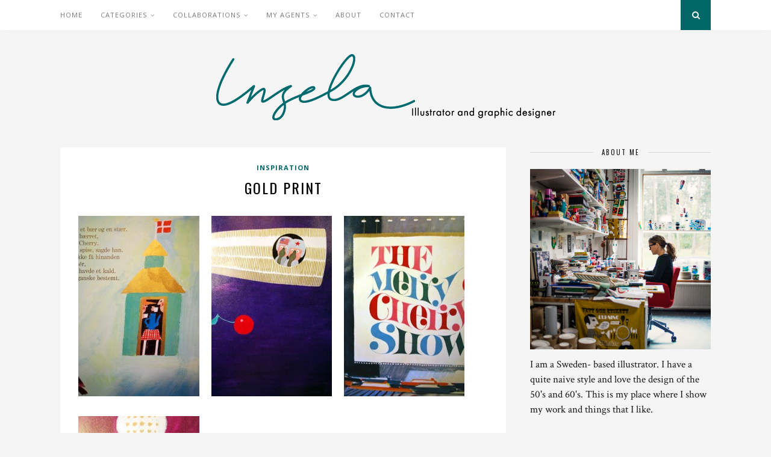

--- FILE ---
content_type: text/html; charset=UTF-8
request_url: https://www.ingelaparrhenius.com/archives/gold-print
body_size: 14380
content:

	<!DOCTYPE html>
<html lang="sv-SE">
<head>

	<meta charset="UTF-8">
	<meta http-equiv="X-UA-Compatible" content="IE=edge">
	<meta name="viewport" content="width=device-width, initial-scale=1">

	<link rel="profile" href="https://gmpg.org/xfn/11" />
	
	<link rel="alternate" type="application/rss+xml" title="Ingela P Arrhenius RSS Feed" href="https://www.ingelaparrhenius.com/feed" />
	<link rel="alternate" type="application/atom+xml" title="Ingela P Arrhenius Atom Feed" href="https://www.ingelaparrhenius.com/feed/atom" />
	<link rel="pingback" href="https://www.ingelaparrhenius.com/xmlrpc.php" />
	
	<meta name='robots' content='index, follow, max-image-preview:large, max-snippet:-1, max-video-preview:-1' />

	<!-- This site is optimized with the Yoast SEO plugin v22.7 - https://yoast.com/wordpress/plugins/seo/ -->
	<title>Gold print - Ingela P Arrhenius</title>
	<link rel="canonical" href="https://www.ingelaparrhenius.com/archives/gold-print" />
	<meta property="og:locale" content="sv_SE" />
	<meta property="og:type" content="article" />
	<meta property="og:title" content="Gold print - Ingela P Arrhenius" />
	<meta property="og:description" content="Some images from an old children´s book; Merry Cherry with drawings by Ib Antoni that I found in Copenhagen many years ago. One of the colours is gold and it looks wonderful. I´m working on some cards right now that are going to be silkscreened. I hope one of the colours could be gold." />
	<meta property="og:url" content="https://www.ingelaparrhenius.com/archives/gold-print" />
	<meta property="og:site_name" content="Ingela P Arrhenius" />
	<meta property="article:published_time" content="2009-08-27T18:18:23+00:00" />
	<meta property="article:modified_time" content="2009-08-27T18:19:11+00:00" />
	<meta property="og:image" content="http://www.ingelaparrhenius.com/wp-content/uploads/gold1-201x300.jpg" />
	<meta name="author" content="Ingela P Arrhenius" />
	<meta name="twitter:card" content="summary_large_image" />
	<meta name="twitter:label1" content="Skriven av" />
	<meta name="twitter:data1" content="Ingela P Arrhenius" />
	<script type="application/ld+json" class="yoast-schema-graph">{"@context":"https://schema.org","@graph":[{"@type":"Article","@id":"https://www.ingelaparrhenius.com/archives/gold-print#article","isPartOf":{"@id":"https://www.ingelaparrhenius.com/archives/gold-print"},"author":{"name":"Ingela P Arrhenius","@id":"https://www.ingelaparrhenius.com/#/schema/person/b37600f3e7da900f26fff361f4795094"},"headline":"Gold print","datePublished":"2009-08-27T18:18:23+00:00","dateModified":"2009-08-27T18:19:11+00:00","mainEntityOfPage":{"@id":"https://www.ingelaparrhenius.com/archives/gold-print"},"wordCount":58,"commentCount":1,"publisher":{"@id":"https://www.ingelaparrhenius.com/#/schema/person/b37600f3e7da900f26fff361f4795094"},"image":{"@id":"https://www.ingelaparrhenius.com/archives/gold-print#primaryimage"},"thumbnailUrl":"http://www.ingelaparrhenius.com/wp-content/uploads/gold1-201x300.jpg","keywords":["antiquarian book-shop","Children's book","Illustration"],"articleSection":["Inspiration"],"inLanguage":"sv-SE","potentialAction":[{"@type":"CommentAction","name":"Comment","target":["https://www.ingelaparrhenius.com/archives/gold-print#respond"]}]},{"@type":"WebPage","@id":"https://www.ingelaparrhenius.com/archives/gold-print","url":"https://www.ingelaparrhenius.com/archives/gold-print","name":"Gold print - Ingela P Arrhenius","isPartOf":{"@id":"https://www.ingelaparrhenius.com/#website"},"primaryImageOfPage":{"@id":"https://www.ingelaparrhenius.com/archives/gold-print#primaryimage"},"image":{"@id":"https://www.ingelaparrhenius.com/archives/gold-print#primaryimage"},"thumbnailUrl":"http://www.ingelaparrhenius.com/wp-content/uploads/gold1-201x300.jpg","datePublished":"2009-08-27T18:18:23+00:00","dateModified":"2009-08-27T18:19:11+00:00","breadcrumb":{"@id":"https://www.ingelaparrhenius.com/archives/gold-print#breadcrumb"},"inLanguage":"sv-SE","potentialAction":[{"@type":"ReadAction","target":["https://www.ingelaparrhenius.com/archives/gold-print"]}]},{"@type":"ImageObject","inLanguage":"sv-SE","@id":"https://www.ingelaparrhenius.com/archives/gold-print#primaryimage","url":"http://www.ingelaparrhenius.com/wp-content/uploads/gold1-201x300.jpg","contentUrl":"http://www.ingelaparrhenius.com/wp-content/uploads/gold1-201x300.jpg"},{"@type":"BreadcrumbList","@id":"https://www.ingelaparrhenius.com/archives/gold-print#breadcrumb","itemListElement":[{"@type":"ListItem","position":1,"name":"Hem","item":"https://www.ingelaparrhenius.com/"},{"@type":"ListItem","position":2,"name":"Gold print"}]},{"@type":"WebSite","@id":"https://www.ingelaparrhenius.com/#website","url":"https://www.ingelaparrhenius.com/","name":"Ingela P Arrhenius","description":"I’m a Sweden- based illustrator working with all type of illustration.","publisher":{"@id":"https://www.ingelaparrhenius.com/#/schema/person/b37600f3e7da900f26fff361f4795094"},"potentialAction":[{"@type":"SearchAction","target":{"@type":"EntryPoint","urlTemplate":"https://www.ingelaparrhenius.com/?s={search_term_string}"},"query-input":"required name=search_term_string"}],"inLanguage":"sv-SE"},{"@type":["Person","Organization"],"@id":"https://www.ingelaparrhenius.com/#/schema/person/b37600f3e7da900f26fff361f4795094","name":"Ingela P Arrhenius","image":{"@type":"ImageObject","inLanguage":"sv-SE","@id":"https://www.ingelaparrhenius.com/#/schema/person/image/","url":"http://www.ingelaparrhenius.com/wp-content/uploads/portratt4.jpg","contentUrl":"http://www.ingelaparrhenius.com/wp-content/uploads/portratt4.jpg","width":700,"height":701,"caption":"Ingela P Arrhenius"},"logo":{"@id":"https://www.ingelaparrhenius.com/#/schema/person/image/"},"sameAs":["ingelaparrhenius"],"url":"https://www.ingelaparrhenius.com/archives/author/admin"}]}</script>
	<!-- / Yoast SEO plugin. -->


<link rel='dns-prefetch' href='//fonts.googleapis.com' />
<link rel="alternate" type="application/rss+xml" title="Ingela P Arrhenius &raquo; Webbflöde" href="https://www.ingelaparrhenius.com/feed" />
<link rel="alternate" type="application/rss+xml" title="Ingela P Arrhenius &raquo; Kommentarsflöde" href="https://www.ingelaparrhenius.com/comments/feed" />
<link rel="alternate" type="application/rss+xml" title="Ingela P Arrhenius &raquo; Kommentarsflöde för Gold print" href="https://www.ingelaparrhenius.com/archives/gold-print/feed" />
<script type="text/javascript">
/* <![CDATA[ */
window._wpemojiSettings = {"baseUrl":"https:\/\/s.w.org\/images\/core\/emoji\/15.0.3\/72x72\/","ext":".png","svgUrl":"https:\/\/s.w.org\/images\/core\/emoji\/15.0.3\/svg\/","svgExt":".svg","source":{"concatemoji":"https:\/\/www.ingelaparrhenius.com\/wp-includes\/js\/wp-emoji-release.min.js?ver=6.5.7"}};
/*! This file is auto-generated */
!function(i,n){var o,s,e;function c(e){try{var t={supportTests:e,timestamp:(new Date).valueOf()};sessionStorage.setItem(o,JSON.stringify(t))}catch(e){}}function p(e,t,n){e.clearRect(0,0,e.canvas.width,e.canvas.height),e.fillText(t,0,0);var t=new Uint32Array(e.getImageData(0,0,e.canvas.width,e.canvas.height).data),r=(e.clearRect(0,0,e.canvas.width,e.canvas.height),e.fillText(n,0,0),new Uint32Array(e.getImageData(0,0,e.canvas.width,e.canvas.height).data));return t.every(function(e,t){return e===r[t]})}function u(e,t,n){switch(t){case"flag":return n(e,"\ud83c\udff3\ufe0f\u200d\u26a7\ufe0f","\ud83c\udff3\ufe0f\u200b\u26a7\ufe0f")?!1:!n(e,"\ud83c\uddfa\ud83c\uddf3","\ud83c\uddfa\u200b\ud83c\uddf3")&&!n(e,"\ud83c\udff4\udb40\udc67\udb40\udc62\udb40\udc65\udb40\udc6e\udb40\udc67\udb40\udc7f","\ud83c\udff4\u200b\udb40\udc67\u200b\udb40\udc62\u200b\udb40\udc65\u200b\udb40\udc6e\u200b\udb40\udc67\u200b\udb40\udc7f");case"emoji":return!n(e,"\ud83d\udc26\u200d\u2b1b","\ud83d\udc26\u200b\u2b1b")}return!1}function f(e,t,n){var r="undefined"!=typeof WorkerGlobalScope&&self instanceof WorkerGlobalScope?new OffscreenCanvas(300,150):i.createElement("canvas"),a=r.getContext("2d",{willReadFrequently:!0}),o=(a.textBaseline="top",a.font="600 32px Arial",{});return e.forEach(function(e){o[e]=t(a,e,n)}),o}function t(e){var t=i.createElement("script");t.src=e,t.defer=!0,i.head.appendChild(t)}"undefined"!=typeof Promise&&(o="wpEmojiSettingsSupports",s=["flag","emoji"],n.supports={everything:!0,everythingExceptFlag:!0},e=new Promise(function(e){i.addEventListener("DOMContentLoaded",e,{once:!0})}),new Promise(function(t){var n=function(){try{var e=JSON.parse(sessionStorage.getItem(o));if("object"==typeof e&&"number"==typeof e.timestamp&&(new Date).valueOf()<e.timestamp+604800&&"object"==typeof e.supportTests)return e.supportTests}catch(e){}return null}();if(!n){if("undefined"!=typeof Worker&&"undefined"!=typeof OffscreenCanvas&&"undefined"!=typeof URL&&URL.createObjectURL&&"undefined"!=typeof Blob)try{var e="postMessage("+f.toString()+"("+[JSON.stringify(s),u.toString(),p.toString()].join(",")+"));",r=new Blob([e],{type:"text/javascript"}),a=new Worker(URL.createObjectURL(r),{name:"wpTestEmojiSupports"});return void(a.onmessage=function(e){c(n=e.data),a.terminate(),t(n)})}catch(e){}c(n=f(s,u,p))}t(n)}).then(function(e){for(var t in e)n.supports[t]=e[t],n.supports.everything=n.supports.everything&&n.supports[t],"flag"!==t&&(n.supports.everythingExceptFlag=n.supports.everythingExceptFlag&&n.supports[t]);n.supports.everythingExceptFlag=n.supports.everythingExceptFlag&&!n.supports.flag,n.DOMReady=!1,n.readyCallback=function(){n.DOMReady=!0}}).then(function(){return e}).then(function(){var e;n.supports.everything||(n.readyCallback(),(e=n.source||{}).concatemoji?t(e.concatemoji):e.wpemoji&&e.twemoji&&(t(e.twemoji),t(e.wpemoji)))}))}((window,document),window._wpemojiSettings);
/* ]]> */
</script>
<link rel='stylesheet' id='sbi_styles-css' href='https://usercontent.one/wp/www.ingelaparrhenius.com/wp-content/plugins/instagram-feed/css/sbi-styles.min.css?ver=6.2&media=1692704205' type='text/css' media='all' />
<style id='wp-emoji-styles-inline-css' type='text/css'>

	img.wp-smiley, img.emoji {
		display: inline !important;
		border: none !important;
		box-shadow: none !important;
		height: 1em !important;
		width: 1em !important;
		margin: 0 0.07em !important;
		vertical-align: -0.1em !important;
		background: none !important;
		padding: 0 !important;
	}
</style>
<link rel='stylesheet' id='wp-block-library-css' href='https://www.ingelaparrhenius.com/wp-includes/css/dist/block-library/style.min.css?ver=6.5.7' type='text/css' media='all' />
<style id='classic-theme-styles-inline-css' type='text/css'>
/*! This file is auto-generated */
.wp-block-button__link{color:#fff;background-color:#32373c;border-radius:9999px;box-shadow:none;text-decoration:none;padding:calc(.667em + 2px) calc(1.333em + 2px);font-size:1.125em}.wp-block-file__button{background:#32373c;color:#fff;text-decoration:none}
</style>
<style id='global-styles-inline-css' type='text/css'>
body{--wp--preset--color--black: #000000;--wp--preset--color--cyan-bluish-gray: #abb8c3;--wp--preset--color--white: #ffffff;--wp--preset--color--pale-pink: #f78da7;--wp--preset--color--vivid-red: #cf2e2e;--wp--preset--color--luminous-vivid-orange: #ff6900;--wp--preset--color--luminous-vivid-amber: #fcb900;--wp--preset--color--light-green-cyan: #7bdcb5;--wp--preset--color--vivid-green-cyan: #00d084;--wp--preset--color--pale-cyan-blue: #8ed1fc;--wp--preset--color--vivid-cyan-blue: #0693e3;--wp--preset--color--vivid-purple: #9b51e0;--wp--preset--gradient--vivid-cyan-blue-to-vivid-purple: linear-gradient(135deg,rgba(6,147,227,1) 0%,rgb(155,81,224) 100%);--wp--preset--gradient--light-green-cyan-to-vivid-green-cyan: linear-gradient(135deg,rgb(122,220,180) 0%,rgb(0,208,130) 100%);--wp--preset--gradient--luminous-vivid-amber-to-luminous-vivid-orange: linear-gradient(135deg,rgba(252,185,0,1) 0%,rgba(255,105,0,1) 100%);--wp--preset--gradient--luminous-vivid-orange-to-vivid-red: linear-gradient(135deg,rgba(255,105,0,1) 0%,rgb(207,46,46) 100%);--wp--preset--gradient--very-light-gray-to-cyan-bluish-gray: linear-gradient(135deg,rgb(238,238,238) 0%,rgb(169,184,195) 100%);--wp--preset--gradient--cool-to-warm-spectrum: linear-gradient(135deg,rgb(74,234,220) 0%,rgb(151,120,209) 20%,rgb(207,42,186) 40%,rgb(238,44,130) 60%,rgb(251,105,98) 80%,rgb(254,248,76) 100%);--wp--preset--gradient--blush-light-purple: linear-gradient(135deg,rgb(255,206,236) 0%,rgb(152,150,240) 100%);--wp--preset--gradient--blush-bordeaux: linear-gradient(135deg,rgb(254,205,165) 0%,rgb(254,45,45) 50%,rgb(107,0,62) 100%);--wp--preset--gradient--luminous-dusk: linear-gradient(135deg,rgb(255,203,112) 0%,rgb(199,81,192) 50%,rgb(65,88,208) 100%);--wp--preset--gradient--pale-ocean: linear-gradient(135deg,rgb(255,245,203) 0%,rgb(182,227,212) 50%,rgb(51,167,181) 100%);--wp--preset--gradient--electric-grass: linear-gradient(135deg,rgb(202,248,128) 0%,rgb(113,206,126) 100%);--wp--preset--gradient--midnight: linear-gradient(135deg,rgb(2,3,129) 0%,rgb(40,116,252) 100%);--wp--preset--font-size--small: 13px;--wp--preset--font-size--medium: 20px;--wp--preset--font-size--large: 36px;--wp--preset--font-size--x-large: 42px;--wp--preset--spacing--20: 0.44rem;--wp--preset--spacing--30: 0.67rem;--wp--preset--spacing--40: 1rem;--wp--preset--spacing--50: 1.5rem;--wp--preset--spacing--60: 2.25rem;--wp--preset--spacing--70: 3.38rem;--wp--preset--spacing--80: 5.06rem;--wp--preset--shadow--natural: 6px 6px 9px rgba(0, 0, 0, 0.2);--wp--preset--shadow--deep: 12px 12px 50px rgba(0, 0, 0, 0.4);--wp--preset--shadow--sharp: 6px 6px 0px rgba(0, 0, 0, 0.2);--wp--preset--shadow--outlined: 6px 6px 0px -3px rgba(255, 255, 255, 1), 6px 6px rgba(0, 0, 0, 1);--wp--preset--shadow--crisp: 6px 6px 0px rgba(0, 0, 0, 1);}:where(.is-layout-flex){gap: 0.5em;}:where(.is-layout-grid){gap: 0.5em;}body .is-layout-flex{display: flex;}body .is-layout-flex{flex-wrap: wrap;align-items: center;}body .is-layout-flex > *{margin: 0;}body .is-layout-grid{display: grid;}body .is-layout-grid > *{margin: 0;}:where(.wp-block-columns.is-layout-flex){gap: 2em;}:where(.wp-block-columns.is-layout-grid){gap: 2em;}:where(.wp-block-post-template.is-layout-flex){gap: 1.25em;}:where(.wp-block-post-template.is-layout-grid){gap: 1.25em;}.has-black-color{color: var(--wp--preset--color--black) !important;}.has-cyan-bluish-gray-color{color: var(--wp--preset--color--cyan-bluish-gray) !important;}.has-white-color{color: var(--wp--preset--color--white) !important;}.has-pale-pink-color{color: var(--wp--preset--color--pale-pink) !important;}.has-vivid-red-color{color: var(--wp--preset--color--vivid-red) !important;}.has-luminous-vivid-orange-color{color: var(--wp--preset--color--luminous-vivid-orange) !important;}.has-luminous-vivid-amber-color{color: var(--wp--preset--color--luminous-vivid-amber) !important;}.has-light-green-cyan-color{color: var(--wp--preset--color--light-green-cyan) !important;}.has-vivid-green-cyan-color{color: var(--wp--preset--color--vivid-green-cyan) !important;}.has-pale-cyan-blue-color{color: var(--wp--preset--color--pale-cyan-blue) !important;}.has-vivid-cyan-blue-color{color: var(--wp--preset--color--vivid-cyan-blue) !important;}.has-vivid-purple-color{color: var(--wp--preset--color--vivid-purple) !important;}.has-black-background-color{background-color: var(--wp--preset--color--black) !important;}.has-cyan-bluish-gray-background-color{background-color: var(--wp--preset--color--cyan-bluish-gray) !important;}.has-white-background-color{background-color: var(--wp--preset--color--white) !important;}.has-pale-pink-background-color{background-color: var(--wp--preset--color--pale-pink) !important;}.has-vivid-red-background-color{background-color: var(--wp--preset--color--vivid-red) !important;}.has-luminous-vivid-orange-background-color{background-color: var(--wp--preset--color--luminous-vivid-orange) !important;}.has-luminous-vivid-amber-background-color{background-color: var(--wp--preset--color--luminous-vivid-amber) !important;}.has-light-green-cyan-background-color{background-color: var(--wp--preset--color--light-green-cyan) !important;}.has-vivid-green-cyan-background-color{background-color: var(--wp--preset--color--vivid-green-cyan) !important;}.has-pale-cyan-blue-background-color{background-color: var(--wp--preset--color--pale-cyan-blue) !important;}.has-vivid-cyan-blue-background-color{background-color: var(--wp--preset--color--vivid-cyan-blue) !important;}.has-vivid-purple-background-color{background-color: var(--wp--preset--color--vivid-purple) !important;}.has-black-border-color{border-color: var(--wp--preset--color--black) !important;}.has-cyan-bluish-gray-border-color{border-color: var(--wp--preset--color--cyan-bluish-gray) !important;}.has-white-border-color{border-color: var(--wp--preset--color--white) !important;}.has-pale-pink-border-color{border-color: var(--wp--preset--color--pale-pink) !important;}.has-vivid-red-border-color{border-color: var(--wp--preset--color--vivid-red) !important;}.has-luminous-vivid-orange-border-color{border-color: var(--wp--preset--color--luminous-vivid-orange) !important;}.has-luminous-vivid-amber-border-color{border-color: var(--wp--preset--color--luminous-vivid-amber) !important;}.has-light-green-cyan-border-color{border-color: var(--wp--preset--color--light-green-cyan) !important;}.has-vivid-green-cyan-border-color{border-color: var(--wp--preset--color--vivid-green-cyan) !important;}.has-pale-cyan-blue-border-color{border-color: var(--wp--preset--color--pale-cyan-blue) !important;}.has-vivid-cyan-blue-border-color{border-color: var(--wp--preset--color--vivid-cyan-blue) !important;}.has-vivid-purple-border-color{border-color: var(--wp--preset--color--vivid-purple) !important;}.has-vivid-cyan-blue-to-vivid-purple-gradient-background{background: var(--wp--preset--gradient--vivid-cyan-blue-to-vivid-purple) !important;}.has-light-green-cyan-to-vivid-green-cyan-gradient-background{background: var(--wp--preset--gradient--light-green-cyan-to-vivid-green-cyan) !important;}.has-luminous-vivid-amber-to-luminous-vivid-orange-gradient-background{background: var(--wp--preset--gradient--luminous-vivid-amber-to-luminous-vivid-orange) !important;}.has-luminous-vivid-orange-to-vivid-red-gradient-background{background: var(--wp--preset--gradient--luminous-vivid-orange-to-vivid-red) !important;}.has-very-light-gray-to-cyan-bluish-gray-gradient-background{background: var(--wp--preset--gradient--very-light-gray-to-cyan-bluish-gray) !important;}.has-cool-to-warm-spectrum-gradient-background{background: var(--wp--preset--gradient--cool-to-warm-spectrum) !important;}.has-blush-light-purple-gradient-background{background: var(--wp--preset--gradient--blush-light-purple) !important;}.has-blush-bordeaux-gradient-background{background: var(--wp--preset--gradient--blush-bordeaux) !important;}.has-luminous-dusk-gradient-background{background: var(--wp--preset--gradient--luminous-dusk) !important;}.has-pale-ocean-gradient-background{background: var(--wp--preset--gradient--pale-ocean) !important;}.has-electric-grass-gradient-background{background: var(--wp--preset--gradient--electric-grass) !important;}.has-midnight-gradient-background{background: var(--wp--preset--gradient--midnight) !important;}.has-small-font-size{font-size: var(--wp--preset--font-size--small) !important;}.has-medium-font-size{font-size: var(--wp--preset--font-size--medium) !important;}.has-large-font-size{font-size: var(--wp--preset--font-size--large) !important;}.has-x-large-font-size{font-size: var(--wp--preset--font-size--x-large) !important;}
.wp-block-navigation a:where(:not(.wp-element-button)){color: inherit;}
:where(.wp-block-post-template.is-layout-flex){gap: 1.25em;}:where(.wp-block-post-template.is-layout-grid){gap: 1.25em;}
:where(.wp-block-columns.is-layout-flex){gap: 2em;}:where(.wp-block-columns.is-layout-grid){gap: 2em;}
.wp-block-pullquote{font-size: 1.5em;line-height: 1.6;}
</style>
<link rel='stylesheet' id='contact-form-7-css' href='https://usercontent.one/wp/www.ingelaparrhenius.com/wp-content/plugins/contact-form-7/includes/css/styles.css?ver=5.9.8&media=1692704205' type='text/css' media='all' />
<link rel='stylesheet' id='solopine_style-css' href='https://usercontent.one/wp/www.ingelaparrhenius.com/wp-content/themes/florence/style.css?ver=1.5&media=1692704205' type='text/css' media='all' />
<style id='solopine_style-inline-css' type='text/css'>
#logo { padding-top: 40px; }#logo { padding-bottom: 40px; }.menu li.current-menu-item > a, .menu li.current_page_item > a, .menu li a:hover { color: #006666; }.slicknav_nav a:hover { color: #006666; background:none; }ul.menu ul a:hover, .menu ul ul a:hover { background: #006666; }#top-social a:hover i { color: #006666; }#top-search a { background: #006666; }#footer-social { background: #006666; }#footer-social a i { color: #006666; }.widget-social a i { background: #006666; }a, .author-content a.author-social:hover, .woocommerce .star-rating { color: #006666; }.more-button:hover, .post-share a i:hover, .post-pagination a:hover, .pagination a:hover, .widget .tagcloud a, .side-count, .cart-contents .sp-count { background: #006666; }.more-button:hover, .post-share a i:hover, .post-entry blockquote { border-color: #006666; }
</style>
<link rel='stylesheet' id='bxslider-css-css' href='https://usercontent.one/wp/www.ingelaparrhenius.com/wp-content/themes/florence/css/jquery.bxslider.css?ver=6.5.7&media=1692704205' type='text/css' media='all' />
<link rel='stylesheet' id='fontawesome-css-css' href='https://usercontent.one/wp/www.ingelaparrhenius.com/wp-content/themes/florence/css/font-awesome.min.css?ver=6.5.7&media=1692704205' type='text/css' media='all' />
<link rel='stylesheet' id='solopine_responsive-css' href='https://usercontent.one/wp/www.ingelaparrhenius.com/wp-content/themes/florence/css/responsive.css?ver=1.5&media=1692704205' type='text/css' media='all' />
<link rel='stylesheet' id='solopine_fonts-css' href='https://fonts.googleapis.com/css?family=Oswald%3A400%2C700%7CCrimson+Text%3A400%2C700%2C400italic%2C700italic%7COpen+Sans%3A400italic%2C700italic%2C400%2C700%26subset%3Dcyrillic%2Clatin&#038;ver=1.5' type='text/css' media='all' />
<script type="text/javascript" src="https://www.ingelaparrhenius.com/wp-includes/js/jquery/jquery.min.js?ver=3.7.1" id="jquery-core-js"></script>
<script type="text/javascript" src="https://www.ingelaparrhenius.com/wp-includes/js/jquery/jquery-migrate.min.js?ver=3.4.1" id="jquery-migrate-js"></script>
<link rel="https://api.w.org/" href="https://www.ingelaparrhenius.com/wp-json/" /><link rel="alternate" type="application/json" href="https://www.ingelaparrhenius.com/wp-json/wp/v2/posts/2553" /><link rel="EditURI" type="application/rsd+xml" title="RSD" href="https://www.ingelaparrhenius.com/xmlrpc.php?rsd" />
<meta name="generator" content="WordPress 6.5.7" />
<link rel='shortlink' href='https://www.ingelaparrhenius.com/?p=2553' />
<link rel="alternate" type="application/json+oembed" href="https://www.ingelaparrhenius.com/wp-json/oembed/1.0/embed?url=https%3A%2F%2Fwww.ingelaparrhenius.com%2Farchives%2Fgold-print" />
<link rel="alternate" type="text/xml+oembed" href="https://www.ingelaparrhenius.com/wp-json/oembed/1.0/embed?url=https%3A%2F%2Fwww.ingelaparrhenius.com%2Farchives%2Fgold-print&#038;format=xml" />
<style>[class*=" icon-oc-"],[class^=icon-oc-]{speak:none;font-style:normal;font-weight:400;font-variant:normal;text-transform:none;line-height:1;-webkit-font-smoothing:antialiased;-moz-osx-font-smoothing:grayscale}.icon-oc-one-com-white-32px-fill:before{content:"901"}.icon-oc-one-com:before{content:"900"}#one-com-icon,.toplevel_page_onecom-wp .wp-menu-image{speak:none;display:flex;align-items:center;justify-content:center;text-transform:none;line-height:1;-webkit-font-smoothing:antialiased;-moz-osx-font-smoothing:grayscale}.onecom-wp-admin-bar-item>a,.toplevel_page_onecom-wp>.wp-menu-name{font-size:16px;font-weight:400;line-height:1}.toplevel_page_onecom-wp>.wp-menu-name img{width:69px;height:9px;}.wp-submenu-wrap.wp-submenu>.wp-submenu-head>img{width:88px;height:auto}.onecom-wp-admin-bar-item>a img{height:7px!important}.onecom-wp-admin-bar-item>a img,.toplevel_page_onecom-wp>.wp-menu-name img{opacity:.8}.onecom-wp-admin-bar-item.hover>a img,.toplevel_page_onecom-wp.wp-has-current-submenu>.wp-menu-name img,li.opensub>a.toplevel_page_onecom-wp>.wp-menu-name img{opacity:1}#one-com-icon:before,.onecom-wp-admin-bar-item>a:before,.toplevel_page_onecom-wp>.wp-menu-image:before{content:'';position:static!important;background-color:rgba(240,245,250,.4);border-radius:102px;width:18px;height:18px;padding:0!important}.onecom-wp-admin-bar-item>a:before{width:14px;height:14px}.onecom-wp-admin-bar-item.hover>a:before,.toplevel_page_onecom-wp.opensub>a>.wp-menu-image:before,.toplevel_page_onecom-wp.wp-has-current-submenu>.wp-menu-image:before{background-color:#76b82a}.onecom-wp-admin-bar-item>a{display:inline-flex!important;align-items:center;justify-content:center}#one-com-logo-wrapper{font-size:4em}#one-com-icon{vertical-align:middle}.imagify-welcome{display:none !important;}</style>		<style type="text/css" id="wp-custom-css">
			/*SMASH BALLOON IG FEED MOBILE STYLINGS*/
@media only screen and (max-width: 767px) {
#footer-instagram #sbi_images div:nth-child(11), #footer-instagram #sbi_images div:nth-child(10), #footer-instagram #sbi_images div:nth-child(9), 
#footer-instagram #sbi_images div:nth-child(8), #footer-instagram #sbi_images div:nth-child(7), 
#footer-instagram #sbi_images div:nth-child(6), #footer-instagram #sbi_images div:nth-child(5) {
display:none !important;
}
#footer-instagram #sbi_images .sbi_item {
width:25% !important;
}
}		</style>
			
</head>

<body class="post-template-default single single-post postid-2553 single-format-standard">
	
	<div id="top-bar">
		
		<div class="container">
			
			<div id="navigation-wrapper">
				<ul id="menu-menu-1" class="menu"><li id="menu-item-11668" class="menu-item menu-item-type-custom menu-item-object-custom menu-item-home menu-item-11668"><a href="http://www.ingelaparrhenius.com/">Home</a></li>
<li id="menu-item-11672" class="menu-item menu-item-type-custom menu-item-object-custom menu-item-has-children menu-item-11672"><a href="#">Categories</a>
<ul class="sub-menu">
	<li id="menu-item-11673" class="menu-item menu-item-type-taxonomy menu-item-object-category menu-item-11673"><a href="https://www.ingelaparrhenius.com/archives/category/all">All work</a></li>
	<li id="menu-item-11674" class="menu-item menu-item-type-taxonomy menu-item-object-category menu-item-11674"><a href="https://www.ingelaparrhenius.com/archives/category/childrens">Children&#8217;s</a></li>
	<li id="menu-item-11675" class="menu-item menu-item-type-taxonomy menu-item-object-category menu-item-11675"><a href="https://www.ingelaparrhenius.com/archives/category/posters">Posters</a></li>
	<li id="menu-item-11676" class="menu-item menu-item-type-taxonomy menu-item-object-category menu-item-11676"><a href="https://www.ingelaparrhenius.com/archives/category/patterns">Patterns</a></li>
	<li id="menu-item-11678" class="menu-item menu-item-type-taxonomy menu-item-object-category menu-item-11678"><a href="https://www.ingelaparrhenius.com/archives/category/cards">Cards</a></li>
	<li id="menu-item-11679" class="menu-item menu-item-type-taxonomy menu-item-object-category menu-item-11679"><a href="https://www.ingelaparrhenius.com/archives/category/people">People</a></li>
	<li id="menu-item-11680" class="menu-item menu-item-type-taxonomy menu-item-object-category menu-item-11680"><a href="https://www.ingelaparrhenius.com/archives/category/books">Books</a></li>
	<li id="menu-item-11682" class="menu-item menu-item-type-taxonomy menu-item-object-category current-post-ancestor current-menu-parent current-post-parent menu-item-11682"><a href="https://www.ingelaparrhenius.com/archives/category/inspiration">Inspiration</a></li>
	<li id="menu-item-11681" class="menu-item menu-item-type-taxonomy menu-item-object-category menu-item-11681"><a href="https://www.ingelaparrhenius.com/archives/category/various">Various</a></li>
</ul>
</li>
<li id="menu-item-12027" class="menu-item menu-item-type-custom menu-item-object-custom menu-item-has-children menu-item-12027"><a href="#">Collaborations</a>
<ul class="sub-menu">
	<li id="menu-item-12077" class="menu-item menu-item-type-post_type menu-item-object-page menu-item-12077"><a href="https://www.ingelaparrhenius.com/fermliving">Ferm Living</a></li>
	<li id="menu-item-12075" class="menu-item menu-item-type-post_type menu-item-object-page menu-item-12075"><a href="https://www.ingelaparrhenius.com/kitschkitchen">Kitsch Kitchen</a></li>
	<li id="menu-item-12074" class="menu-item menu-item-type-post_type menu-item-object-page menu-item-12074"><a href="https://www.ingelaparrhenius.com/laffichemoderne">Láffiche Moderne</a></li>
	<li id="menu-item-12078" class="menu-item menu-item-type-post_type menu-item-object-page menu-item-12078"><a href="https://www.ingelaparrhenius.com/lagomdesign">Lagom Design</a></li>
	<li id="menu-item-12096" class="menu-item menu-item-type-post_type menu-item-object-page menu-item-12096"><a href="https://www.ingelaparrhenius.com/marceljoachim">Marcel &#038; Joachim</a></li>
	<li id="menu-item-12030" class="menu-item menu-item-type-post_type menu-item-object-page menu-item-12030"><a href="https://www.ingelaparrhenius.com/ommdesign">OMM design</a></li>
	<li id="menu-item-12076" class="menu-item menu-item-type-post_type menu-item-object-page menu-item-12076"><a href="https://www.ingelaparrhenius.com/photowall">Photowall</a></li>
	<li id="menu-item-12026" class="menu-item menu-item-type-post_type menu-item-object-page menu-item-12026"><a href="https://www.ingelaparrhenius.com/vilac">Vilac</a></li>
</ul>
</li>
<li id="menu-item-12114" class="menu-item menu-item-type-custom menu-item-object-custom menu-item-has-children menu-item-12114"><a href="#">My Agents</a>
<ul class="sub-menu">
	<li id="menu-item-12130" class="menu-item menu-item-type-post_type menu-item-object-page menu-item-12130"><a href="https://www.ingelaparrhenius.com/agentmolly">Charlie Charlie</a></li>
	<li id="menu-item-12128" class="menu-item menu-item-type-post_type menu-item-object-page menu-item-12128"><a href="https://www.ingelaparrhenius.com/peppercookies">Peppercookies</a></li>
</ul>
</li>
<li id="menu-item-11669" class="menu-item menu-item-type-post_type menu-item-object-page menu-item-11669"><a href="https://www.ingelaparrhenius.com/about">About</a></li>
<li id="menu-item-11671" class="menu-item menu-item-type-post_type menu-item-object-page menu-item-11671"><a href="https://www.ingelaparrhenius.com/contact">Contact</a></li>
</ul>			</div>
			
			<div class="menu-mobile"></div>
			
						
						<div id="top-search">
					<a href="#"><i class="fa fa-search"></i></a>
			</div>
			<div class="show-search">
				<form role="search" method="get" id="searchform" action="https://www.ingelaparrhenius.com/">
    <div>
		<input type="text" placeholder="Search and hit enter..." name="s" id="s" />
	 </div>
</form>			</div>
						
		</div>
	
	</div>
	
	<header id="header">
	
		<div class="container">
			
			<div id="logo">
				
									
											<h2><a href="https://www.ingelaparrhenius.com/"><img src="https://www.ingelaparrhenius.com/wp-content/uploads/head.png" alt="Ingela P Arrhenius" /></a></h2>
										
								
			</div>
			
		</div>
		
	</header>	
	<div class="container">
		
		<div id="content">
		
			<div id="main">
			
										
					<article id="post-2553" class="post-2553 post type-post status-publish format-standard hentry category-inspiration tag-antiquarian-book-shop tag-childrens-book tag-illustration">
					
			
				
		
	<div class="post-header">
		
				<span class="cat"><a href="https://www.ingelaparrhenius.com/archives/category/inspiration" rel="category tag">Inspiration</a></span>
				
					<h1>Gold print</h1>
				
	</div>
	
	<div class="post-entry">
		
		<p><img fetchpriority="high" decoding="async" class="alignnone size-medium wp-image-2549" title="gold1" src="https://usercontent.one/wp/www.ingelaparrhenius.com/wp-content/uploads/gold1-201x300.jpg?media=1692704205" alt="" width="201" height="300" srcset="https://usercontent.one/wp/www.ingelaparrhenius.com/wp-content/uploads/gold1-201x300.jpg?media=1692704205 201w, https://usercontent.one/wp/www.ingelaparrhenius.com/wp-content/uploads/gold1.jpg?media=1692704205 369w" sizes="(max-width: 201px) 100vw, 201px" /><img decoding="async" class="alignnone size-medium wp-image-2550" title="gold2" src="https://usercontent.one/wp/www.ingelaparrhenius.com/wp-content/uploads/gold2-200x300.jpg?media=1692704205" alt="" width="200" height="300" srcset="https://usercontent.one/wp/www.ingelaparrhenius.com/wp-content/uploads/gold2-200x300.jpg?media=1692704205 200w, https://usercontent.one/wp/www.ingelaparrhenius.com/wp-content/uploads/gold2.jpg?media=1692704205 247w" sizes="(max-width: 200px) 100vw, 200px" /><img decoding="async" class="alignnone size-medium wp-image-2551" title="gold3" src="https://usercontent.one/wp/www.ingelaparrhenius.com/wp-content/uploads/gold3-200x300.jpg?media=1692704205" alt="" width="200" height="300" srcset="https://usercontent.one/wp/www.ingelaparrhenius.com/wp-content/uploads/gold3-200x300.jpg?media=1692704205 200w, https://usercontent.one/wp/www.ingelaparrhenius.com/wp-content/uploads/gold3.jpg?media=1692704205 247w" sizes="(max-width: 200px) 100vw, 200px" /><img loading="lazy" decoding="async" class="alignnone size-medium wp-image-2552" title="gold4" src="https://usercontent.one/wp/www.ingelaparrhenius.com/wp-content/uploads/gold4-201x300.jpg?media=1692704205" alt="" width="201" height="300" srcset="https://usercontent.one/wp/www.ingelaparrhenius.com/wp-content/uploads/gold4-201x300.jpg?media=1692704205 201w, https://usercontent.one/wp/www.ingelaparrhenius.com/wp-content/uploads/gold4.jpg?media=1692704205 369w" sizes="(max-width: 201px) 100vw, 201px" /></p>
<p>Some images from an old children´s book; Merry Cherry with drawings by Ib Antoni that I found in Copenhagen many years ago. One of the colours is gold and it looks wonderful. I´m working on some cards right now that are going to be silkscreened. I hope one of the colours could be gold.</p>
		
				
									<div class="post-tags">
				<a href="https://www.ingelaparrhenius.com/archives/tag/antiquarian-book-shop" rel="tag">antiquarian book-shop</a><a href="https://www.ingelaparrhenius.com/archives/tag/childrens-book" rel="tag">Children's book</a><a href="https://www.ingelaparrhenius.com/archives/tag/illustration" rel="tag">Illustration</a>			</div>
			
						
	</div>
	
	<div class="post-meta">
		
		<span class="meta-info">
			
						augusti 27, 2009						
						by <a href="https://www.ingelaparrhenius.com/archives/author/admin" title="Inlägg av Ingela P Arrhenius" rel="author">Ingela P Arrhenius</a>						
		</span>
		
				<div class="post-share">
			
			
	<a target="_blank" href="https://www.facebook.com/sharer/sharer.php?u=https://www.ingelaparrhenius.com/archives/gold-print"><i class="fa fa-facebook"></i></a>
	<a target="_blank" href="https://twitter.com/intent/tweet/?text=Check%20out%20this%20article:%20Gold+print%20-%20https://www.ingelaparrhenius.com/archives/gold-print"><i class="fa fa-twitter"></i></a>
		<a target="_blank" data-pin-do="skipLink" href="https://pinterest.com/pin/create/button/?url=https://www.ingelaparrhenius.com/archives/gold-print&media=&description=Gold print"><i class="fa fa-pinterest"></i></a>
	<a class="share-button linkedin" href="https://www.linkedin.com/shareArticle?mini=true&url=https://www.ingelaparrhenius.com/archives/gold-print&title=Gold+print"><i class="fa fa-linkedin"></i></a>
	<a href="https://www.ingelaparrhenius.com/archives/gold-print#comments_wrapper"><i class="fa fa-comments"></i></a>

			
		</div>
				
	</div>
	
				<div class="post-author">
		
	<div class="author-img">
		<img alt='' src='https://secure.gravatar.com/avatar/dc91f03d1bdaea92e0edb83ebd21f65f?s=80&#038;d=mm&#038;r=g' srcset='https://secure.gravatar.com/avatar/dc91f03d1bdaea92e0edb83ebd21f65f?s=160&#038;d=mm&#038;r=g 2x' class='avatar avatar-80 photo' height='80' width='80' loading='lazy' decoding='async'/>	</div>
	
	<div class="author-content">
		<h5><a href="https://www.ingelaparrhenius.com/archives/author/admin" title="Inlägg av Ingela P Arrhenius" rel="author">Ingela P Arrhenius</a></h5>
		<p></p>
					<a target="_blank" class="author-social" href="https://instagram.com/ingelaparrhenius"><i class="fa fa-instagram"></i></a>			</div>
	
</div>			
				<div class="post-pagination">
	
		
		<span class="pagi-prev"><a href="https://www.ingelaparrhenius.com/archives/mail-shot"><i class="fa fa-angle-double-left"></i> Previous Post</a></span>
		
		<span class="pagi-next"><a href="https://www.ingelaparrhenius.com/archives/omm-design">Next Post <i class="fa fa-angle-double-right"></i></a></span>
		
</div>			
</article>

			<div class="post-related"><h4 class="block-heading">You Might Also Like</h4>
						<div class="item-related">
					
										
					<h3><a href="https://www.ingelaparrhenius.com/archives/plates">Plates</a></h3>
					<span class="date">mars 5, 2009</span>					
				</div>
						<div class="item-related">
					
										
					<h3><a href="https://www.ingelaparrhenius.com/archives/roosters">Roosters</a></h3>
					<span class="date">mars 12, 2009</span>					
				</div>
						<div class="item-related">
					
										
					<h3><a href="https://www.ingelaparrhenius.com/archives/details6">Details/6</a></h3>
					<span class="date">januari 15, 2009</span>					
				</div>
		</div>
<div class="post-comments" id="comments_wrapper">
	
	<h4 class="block-heading">1 Comment</h4><div class='comments'>		<li class="comment even thread-even depth-1" id="comment-324">
			
			<div class="thecomment">
						
				<div class="author-img">
					<img alt='' src='https://secure.gravatar.com/avatar/41cae2d8465c2609fa14f6d9a2a69f82?s=50&#038;d=mm&#038;r=g' srcset='https://secure.gravatar.com/avatar/41cae2d8465c2609fa14f6d9a2a69f82?s=100&#038;d=mm&#038;r=g 2x' class='avatar avatar-50 photo' height='50' width='50' loading='lazy' decoding='async'/>				</div>
				
				<div class="comment-text">
					<span class="reply">
						<a rel='nofollow' class='comment-reply-link' href='#comment-324' data-commentid="324" data-postid="2553" data-belowelement="comment-324" data-respondelement="respond" data-replyto="Svar till Agnes" aria-label='Svar till Agnes'>Reply</a>											</span>
					<span class="author"><a href="http://loppisfantomen.blogg.se" class="url" rel="ugc external nofollow">Agnes</a></span>
					<span class="date">september 7, 2009 at 9:24 e m</span>
										<p>Åh undebart guldtryck. Och superfin bok.</p>
				</div>
						
			</div>
			
			
		</li>

		</li><!-- #comment-## -->
</div><div id='comments_pagination'></div>	<div id="respond" class="comment-respond">
		<h3 id="reply-title" class="comment-reply-title">Leave a Reply</h3><form action="https://www.ingelaparrhenius.com/wp-comments-post.php" method="post" id="commentform" class="comment-form"><p class="comment-form-comment"><textarea autocomplete="new-password"  id="h0aafb37e6"  name="h0aafb37e6"   cols="45" rows="8" aria-required="true"></textarea><textarea id="comment" aria-label="hp-comment" aria-hidden="true" name="comment" autocomplete="new-password" style="padding:0 !important;clip:rect(1px, 1px, 1px, 1px) !important;position:absolute !important;white-space:nowrap !important;height:1px !important;width:1px !important;overflow:hidden !important;" tabindex="-1"></textarea><script data-noptimize>document.getElementById("comment").setAttribute( "id", "a8f3227c0a06fb22e4124a7fb1d06a6a" );document.getElementById("h0aafb37e6").setAttribute( "id", "comment" );</script></p><p class="comment-form-author"><label for="author">Namn <span class="required">*</span></label> <input id="author" name="author" type="text" value="" size="30" maxlength="245" autocomplete="name" required="required" /></p>
<p class="comment-form-email"><label for="email">E-postadress <span class="required">*</span></label> <input id="email" name="email" type="text" value="" size="30" maxlength="100" autocomplete="email" required="required" /></p>
<p class="comment-form-url"><label for="url">Webbplats</label> <input id="url" name="url" type="text" value="" size="30" maxlength="200" autocomplete="url" /></p>
<p class="comment-form-cookies-consent"><input id="wp-comment-cookies-consent" name="wp-comment-cookies-consent" type="checkbox" value="yes" /> <label for="wp-comment-cookies-consent">Spara mitt namn, min e-postadress och webbplats i denna webbläsare till nästa gång jag skriver en kommentar.</label></p>
<p class="form-submit"><input name="submit" type="submit" id="submit" class="submit" value="Post Comment" /> <input type='hidden' name='comment_post_ID' value='2553' id='comment_post_ID' />
<input type='hidden' name='comment_parent' id='comment_parent' value='0' />
</p></form>	</div><!-- #respond -->
	

</div> <!-- end comments div -->
						
								
							
			</div>
			
<aside id="sidebar">
	
	<div id="solopine_about_widget-2" class="widget solopine_about_widget"><h4 class="widget-heading"><span>About Me</span></h4>			
			<div class="about-widget">
			
						<img src="https://www.ingelaparrhenius.com/wp-content/uploads/portratt3.jpg" alt="About Me" />
						
						<p>I am a Sweden- based illustrator. I have a quite naive style and love the design of the 50's and 60's. This is my place where I show my work and things that I like.
<br>
<br>
The © copyright of the illustrations on this blog belongs to Ingela Peterson Arrhenius. Please do not copy or reproduce them without permission. 
Thank you!</p>
				
			
			</div>
			
		</div><div id="search-2" class="widget widget_search"><form role="search" method="get" id="searchform" action="https://www.ingelaparrhenius.com/">
    <div>
		<input type="text" placeholder="Search and hit enter..." name="s" id="s" />
	 </div>
</form></div><div id="categories-256450301" class="widget widget_categories"><h4 class="widget-heading"><span>My work</span></h4>
			<ul>
					<li class="cat-item cat-item-37"><a href="https://www.ingelaparrhenius.com/archives/category/all">All work</a>
</li>
	<li class="cat-item cat-item-12"><a href="https://www.ingelaparrhenius.com/archives/category/books">Books</a>
</li>
	<li class="cat-item cat-item-13"><a href="https://www.ingelaparrhenius.com/archives/category/cards">Cards</a>
</li>
	<li class="cat-item cat-item-10"><a href="https://www.ingelaparrhenius.com/archives/category/childrens">Children&#039;s</a>
</li>
	<li class="cat-item cat-item-14"><a href="https://www.ingelaparrhenius.com/archives/category/food">Food</a>
</li>
	<li class="cat-item cat-item-15"><a href="https://www.ingelaparrhenius.com/archives/category/inspiration">Inspiration</a>
</li>
	<li class="cat-item cat-item-16"><a href="https://www.ingelaparrhenius.com/archives/category/packaging">Packaging</a>
</li>
	<li class="cat-item cat-item-17"><a href="https://www.ingelaparrhenius.com/archives/category/paintings">Paintings</a>
</li>
	<li class="cat-item cat-item-18"><a href="https://www.ingelaparrhenius.com/archives/category/patterns">Patterns</a>
</li>
	<li class="cat-item cat-item-19"><a href="https://www.ingelaparrhenius.com/archives/category/people">People</a>
</li>
	<li class="cat-item cat-item-20"><a href="https://www.ingelaparrhenius.com/archives/category/posters">Posters</a>
</li>
	<li class="cat-item cat-item-1"><a href="https://www.ingelaparrhenius.com/archives/category/uncategorized">Uncategorized</a>
</li>
	<li class="cat-item cat-item-21"><a href="https://www.ingelaparrhenius.com/archives/category/various">Various</a>
</li>
	<li class="cat-item cat-item-198"><a href="https://www.ingelaparrhenius.com/archives/category/wood-figures">Wood figures</a>
</li>
			</ul>

			</div><div id="tag_cloud-2" class="widget widget_tag_cloud"><h4 class="widget-heading"><span>Etiketter</span></h4><div class="tagcloud"><a href="https://www.ingelaparrhenius.com/archives/tag/50%c2%b4s" class="tag-cloud-link tag-link-96 tag-link-position-1" style="font-size: 8.4516129032258pt;" aria-label="50´s (24 objekt)">50´s</a>
<a href="https://www.ingelaparrhenius.com/archives/tag/acrylic" class="tag-cloud-link tag-link-98 tag-link-position-2" style="font-size: 9.3548387096774pt;" aria-label="acrylic (29 objekt)">acrylic</a>
<a href="https://www.ingelaparrhenius.com/archives/tag/animals" class="tag-cloud-link tag-link-102 tag-link-position-3" style="font-size: 13.193548387097pt;" aria-label="animals (65 objekt)">animals</a>
<a href="https://www.ingelaparrhenius.com/archives/tag/bear" class="tag-cloud-link tag-link-124 tag-link-position-4" style="font-size: 8.5645161290323pt;" aria-label="bear (25 objekt)">bear</a>
<a href="https://www.ingelaparrhenius.com/archives/tag/bird" class="tag-cloud-link tag-link-85 tag-link-position-5" style="font-size: 11.274193548387pt;" aria-label="Bird (44 objekt)">Bird</a>
<a href="https://www.ingelaparrhenius.com/archives/tag/birds" class="tag-cloud-link tag-link-86 tag-link-position-6" style="font-size: 8.4516129032258pt;" aria-label="Birds (24 objekt)">Birds</a>
<a href="https://www.ingelaparrhenius.com/archives/tag/book" class="tag-cloud-link tag-link-349 tag-link-position-7" style="font-size: 8.4516129032258pt;" aria-label="book (24 objekt)">book</a>
<a href="https://www.ingelaparrhenius.com/archives/tag/card" class="tag-cloud-link tag-link-114 tag-link-position-8" style="font-size: 8.2258064516129pt;" aria-label="card (23 objekt)">card</a>
<a href="https://www.ingelaparrhenius.com/archives/tag/cards" class="tag-cloud-link tag-link-1239 tag-link-position-9" style="font-size: 10.032258064516pt;" aria-label="Cards (34 objekt)">Cards</a>
<a href="https://www.ingelaparrhenius.com/archives/tag/cat" class="tag-cloud-link tag-link-174 tag-link-position-10" style="font-size: 10.935483870968pt;" aria-label="cat (41 objekt)">cat</a>
<a href="https://www.ingelaparrhenius.com/archives/tag/childrens-book" class="tag-cloud-link tag-link-94 tag-link-position-11" style="font-size: 13.193548387097pt;" aria-label="Children&#039;s book (65 objekt)">Children&#039;s book</a>
<a href="https://www.ingelaparrhenius.com/archives/tag/children%c2%b4s-illustration" class="tag-cloud-link tag-link-305 tag-link-position-12" style="font-size: 10.935483870968pt;" aria-label="children´s illustration (41 objekt)">children´s illustration</a>
<a href="https://www.ingelaparrhenius.com/archives/tag/christmas" class="tag-cloud-link tag-link-87 tag-link-position-13" style="font-size: 8.7903225806452pt;" aria-label="Christmas (26 objekt)">Christmas</a>
<a href="https://www.ingelaparrhenius.com/archives/tag/circus" class="tag-cloud-link tag-link-45 tag-link-position-14" style="font-size: 9.3548387096774pt;" aria-label="Circus (29 objekt)">Circus</a>
<a href="https://www.ingelaparrhenius.com/archives/tag/cover" class="tag-cloud-link tag-link-82 tag-link-position-15" style="font-size: 8.2258064516129pt;" aria-label="Cover (23 objekt)">Cover</a>
<a href="https://www.ingelaparrhenius.com/archives/tag/dog" class="tag-cloud-link tag-link-175 tag-link-position-16" style="font-size: 11.725806451613pt;" aria-label="dog (48 objekt)">dog</a>
<a href="https://www.ingelaparrhenius.com/archives/tag/elephant" class="tag-cloud-link tag-link-259 tag-link-position-17" style="font-size: 9.8064516129032pt;" aria-label="elephant (32 objekt)">elephant</a>
<a href="https://www.ingelaparrhenius.com/archives/tag/flea-market" class="tag-cloud-link tag-link-192 tag-link-position-18" style="font-size: 10.822580645161pt;" aria-label="flea market (40 objekt)">flea market</a>
<a href="https://www.ingelaparrhenius.com/archives/tag/fleamarket" class="tag-cloud-link tag-link-709 tag-link-position-19" style="font-size: 10.483870967742pt;" aria-label="fleamarket (37 objekt)">fleamarket</a>
<a href="https://www.ingelaparrhenius.com/archives/tag/flowers" class="tag-cloud-link tag-link-57 tag-link-position-20" style="font-size: 8.5645161290323pt;" aria-label="Flowers (25 objekt)">Flowers</a>
<a href="https://www.ingelaparrhenius.com/archives/tag/forest" class="tag-cloud-link tag-link-42 tag-link-position-21" style="font-size: 8.4516129032258pt;" aria-label="forest (24 objekt)">forest</a>
<a href="https://www.ingelaparrhenius.com/archives/tag/green" class="tag-cloud-link tag-link-59 tag-link-position-22" style="font-size: 8.2258064516129pt;" aria-label="Green (23 objekt)">Green</a>
<a href="https://www.ingelaparrhenius.com/archives/tag/handicraft" class="tag-cloud-link tag-link-186 tag-link-position-23" style="font-size: 13.645161290323pt;" aria-label="handicraft (71 objekt)">handicraft</a>
<a href="https://www.ingelaparrhenius.com/archives/tag/illustration" class="tag-cloud-link tag-link-28 tag-link-position-24" style="font-size: 22pt;" aria-label="Illustration (398 objekt)">Illustration</a>
<a href="https://www.ingelaparrhenius.com/archives/tag/lagom-design" class="tag-cloud-link tag-link-33 tag-link-position-25" style="font-size: 10.370967741935pt;" aria-label="Lagom design (36 objekt)">Lagom design</a>
<a href="https://www.ingelaparrhenius.com/archives/tag/lion" class="tag-cloud-link tag-link-245 tag-link-position-26" style="font-size: 10.709677419355pt;" aria-label="lion (39 objekt)">lion</a>
<a href="https://www.ingelaparrhenius.com/archives/tag/monkey" class="tag-cloud-link tag-link-144 tag-link-position-27" style="font-size: 8pt;" aria-label="monkey (22 objekt)">monkey</a>
<a href="https://www.ingelaparrhenius.com/archives/tag/omm-design" class="tag-cloud-link tag-link-774 tag-link-position-28" style="font-size: 13.306451612903pt;" aria-label="OMM Design (66 objekt)">OMM Design</a>
<a href="https://www.ingelaparrhenius.com/archives/tag/owl" class="tag-cloud-link tag-link-123 tag-link-position-29" style="font-size: 12.064516129032pt;" aria-label="owl (52 objekt)">owl</a>
<a href="https://www.ingelaparrhenius.com/archives/tag/pattern" class="tag-cloud-link tag-link-53 tag-link-position-30" style="font-size: 15pt;" aria-label="Pattern (94 objekt)">Pattern</a>
<a href="https://www.ingelaparrhenius.com/archives/tag/people" class="tag-cloud-link tag-link-1245 tag-link-position-31" style="font-size: 9.1290322580645pt;" aria-label="People (28 objekt)">People</a>
<a href="https://www.ingelaparrhenius.com/archives/tag/plates" class="tag-cloud-link tag-link-285 tag-link-position-32" style="font-size: 8.4516129032258pt;" aria-label="plates (24 objekt)">plates</a>
<a href="https://www.ingelaparrhenius.com/archives/tag/portraits" class="tag-cloud-link tag-link-97 tag-link-position-33" style="font-size: 9.3548387096774pt;" aria-label="portraits (29 objekt)">portraits</a>
<a href="https://www.ingelaparrhenius.com/archives/tag/poster" class="tag-cloud-link tag-link-49 tag-link-position-34" style="font-size: 13.983870967742pt;" aria-label="Poster (77 objekt)">Poster</a>
<a href="https://www.ingelaparrhenius.com/archives/tag/posters" class="tag-cloud-link tag-link-1246 tag-link-position-35" style="font-size: 9.0161290322581pt;" aria-label="Posters (27 objekt)">Posters</a>
<a href="https://www.ingelaparrhenius.com/archives/tag/second-hand" class="tag-cloud-link tag-link-633 tag-link-position-36" style="font-size: 13.758064516129pt;" aria-label="second hand (73 objekt)">second hand</a>
<a href="https://www.ingelaparrhenius.com/archives/tag/stuff" class="tag-cloud-link tag-link-99 tag-link-position-37" style="font-size: 10.370967741935pt;" aria-label="stuff (36 objekt)">stuff</a>
<a href="https://www.ingelaparrhenius.com/archives/tag/tiger" class="tag-cloud-link tag-link-183 tag-link-position-38" style="font-size: 9.8064516129032pt;" aria-label="tiger (32 objekt)">tiger</a>
<a href="https://www.ingelaparrhenius.com/archives/tag/tree" class="tag-cloud-link tag-link-202 tag-link-position-39" style="font-size: 9.9193548387097pt;" aria-label="tree (33 objekt)">tree</a>
<a href="https://www.ingelaparrhenius.com/archives/tag/vintage" class="tag-cloud-link tag-link-455 tag-link-position-40" style="font-size: 10.935483870968pt;" aria-label="vintage (41 objekt)">vintage</a>
<a href="https://www.ingelaparrhenius.com/archives/tag/winter" class="tag-cloud-link tag-link-109 tag-link-position-41" style="font-size: 8.4516129032258pt;" aria-label="winter (24 objekt)">winter</a>
<a href="https://www.ingelaparrhenius.com/archives/tag/wood" class="tag-cloud-link tag-link-449 tag-link-position-42" style="font-size: 12.290322580645pt;" aria-label="wood (54 objekt)">wood</a>
<a href="https://www.ingelaparrhenius.com/archives/tag/wood-block-figure" class="tag-cloud-link tag-link-715 tag-link-position-43" style="font-size: 8.4516129032258pt;" aria-label="wood block figure (24 objekt)">wood block figure</a>
<a href="https://www.ingelaparrhenius.com/archives/tag/wood-block-figures" class="tag-cloud-link tag-link-681 tag-link-position-44" style="font-size: 8pt;" aria-label="wood block figures (22 objekt)">wood block figures</a>
<a href="https://www.ingelaparrhenius.com/archives/tag/wood-figures" class="tag-cloud-link tag-link-1247 tag-link-position-45" style="font-size: 15pt;" aria-label="Wood figures (94 objekt)">Wood figures</a></div>
</div><div id="archives-2" class="widget widget_archive"><h4 class="widget-heading"><span>Arkiv</span></h4>		<label class="screen-reader-text" for="archives-dropdown-2">Arkiv</label>
		<select id="archives-dropdown-2" name="archive-dropdown">
			
			<option value="">Välj månad</option>
				<option value='https://www.ingelaparrhenius.com/archives/2023/12'> december 2023 </option>
	<option value='https://www.ingelaparrhenius.com/archives/2023/11'> november 2023 </option>
	<option value='https://www.ingelaparrhenius.com/archives/2023/06'> juni 2023 </option>
	<option value='https://www.ingelaparrhenius.com/archives/2023/05'> maj 2023 </option>
	<option value='https://www.ingelaparrhenius.com/archives/2023/01'> januari 2023 </option>
	<option value='https://www.ingelaparrhenius.com/archives/2022/09'> september 2022 </option>
	<option value='https://www.ingelaparrhenius.com/archives/2022/03'> mars 2022 </option>
	<option value='https://www.ingelaparrhenius.com/archives/2022/01'> januari 2022 </option>
	<option value='https://www.ingelaparrhenius.com/archives/2021/12'> december 2021 </option>
	<option value='https://www.ingelaparrhenius.com/archives/2021/11'> november 2021 </option>
	<option value='https://www.ingelaparrhenius.com/archives/2021/10'> oktober 2021 </option>
	<option value='https://www.ingelaparrhenius.com/archives/2021/09'> september 2021 </option>
	<option value='https://www.ingelaparrhenius.com/archives/2021/05'> maj 2021 </option>
	<option value='https://www.ingelaparrhenius.com/archives/2021/04'> april 2021 </option>
	<option value='https://www.ingelaparrhenius.com/archives/2021/03'> mars 2021 </option>
	<option value='https://www.ingelaparrhenius.com/archives/2021/02'> februari 2021 </option>
	<option value='https://www.ingelaparrhenius.com/archives/2021/01'> januari 2021 </option>
	<option value='https://www.ingelaparrhenius.com/archives/2020/12'> december 2020 </option>
	<option value='https://www.ingelaparrhenius.com/archives/2020/11'> november 2020 </option>
	<option value='https://www.ingelaparrhenius.com/archives/2020/10'> oktober 2020 </option>
	<option value='https://www.ingelaparrhenius.com/archives/2020/09'> september 2020 </option>
	<option value='https://www.ingelaparrhenius.com/archives/2020/08'> augusti 2020 </option>
	<option value='https://www.ingelaparrhenius.com/archives/2020/07'> juli 2020 </option>
	<option value='https://www.ingelaparrhenius.com/archives/2020/05'> maj 2020 </option>
	<option value='https://www.ingelaparrhenius.com/archives/2020/02'> februari 2020 </option>
	<option value='https://www.ingelaparrhenius.com/archives/2019/10'> oktober 2019 </option>
	<option value='https://www.ingelaparrhenius.com/archives/2019/09'> september 2019 </option>
	<option value='https://www.ingelaparrhenius.com/archives/2019/06'> juni 2019 </option>
	<option value='https://www.ingelaparrhenius.com/archives/2019/04'> april 2019 </option>
	<option value='https://www.ingelaparrhenius.com/archives/2019/03'> mars 2019 </option>
	<option value='https://www.ingelaparrhenius.com/archives/2019/02'> februari 2019 </option>
	<option value='https://www.ingelaparrhenius.com/archives/2019/01'> januari 2019 </option>
	<option value='https://www.ingelaparrhenius.com/archives/2018/12'> december 2018 </option>
	<option value='https://www.ingelaparrhenius.com/archives/2018/11'> november 2018 </option>
	<option value='https://www.ingelaparrhenius.com/archives/2018/10'> oktober 2018 </option>
	<option value='https://www.ingelaparrhenius.com/archives/2018/09'> september 2018 </option>
	<option value='https://www.ingelaparrhenius.com/archives/2018/08'> augusti 2018 </option>
	<option value='https://www.ingelaparrhenius.com/archives/2018/07'> juli 2018 </option>
	<option value='https://www.ingelaparrhenius.com/archives/2018/06'> juni 2018 </option>
	<option value='https://www.ingelaparrhenius.com/archives/2018/05'> maj 2018 </option>
	<option value='https://www.ingelaparrhenius.com/archives/2018/04'> april 2018 </option>
	<option value='https://www.ingelaparrhenius.com/archives/2018/03'> mars 2018 </option>
	<option value='https://www.ingelaparrhenius.com/archives/2018/02'> februari 2018 </option>
	<option value='https://www.ingelaparrhenius.com/archives/2018/01'> januari 2018 </option>
	<option value='https://www.ingelaparrhenius.com/archives/2017/12'> december 2017 </option>
	<option value='https://www.ingelaparrhenius.com/archives/2017/11'> november 2017 </option>
	<option value='https://www.ingelaparrhenius.com/archives/2017/10'> oktober 2017 </option>
	<option value='https://www.ingelaparrhenius.com/archives/2017/09'> september 2017 </option>
	<option value='https://www.ingelaparrhenius.com/archives/2017/07'> juli 2017 </option>
	<option value='https://www.ingelaparrhenius.com/archives/2017/06'> juni 2017 </option>
	<option value='https://www.ingelaparrhenius.com/archives/2017/05'> maj 2017 </option>
	<option value='https://www.ingelaparrhenius.com/archives/2017/04'> april 2017 </option>
	<option value='https://www.ingelaparrhenius.com/archives/2017/03'> mars 2017 </option>
	<option value='https://www.ingelaparrhenius.com/archives/2017/02'> februari 2017 </option>
	<option value='https://www.ingelaparrhenius.com/archives/2017/01'> januari 2017 </option>
	<option value='https://www.ingelaparrhenius.com/archives/2016/12'> december 2016 </option>
	<option value='https://www.ingelaparrhenius.com/archives/2016/11'> november 2016 </option>
	<option value='https://www.ingelaparrhenius.com/archives/2016/10'> oktober 2016 </option>
	<option value='https://www.ingelaparrhenius.com/archives/2016/09'> september 2016 </option>
	<option value='https://www.ingelaparrhenius.com/archives/2016/08'> augusti 2016 </option>
	<option value='https://www.ingelaparrhenius.com/archives/2016/06'> juni 2016 </option>
	<option value='https://www.ingelaparrhenius.com/archives/2016/05'> maj 2016 </option>
	<option value='https://www.ingelaparrhenius.com/archives/2016/04'> april 2016 </option>
	<option value='https://www.ingelaparrhenius.com/archives/2016/03'> mars 2016 </option>
	<option value='https://www.ingelaparrhenius.com/archives/2016/02'> februari 2016 </option>
	<option value='https://www.ingelaparrhenius.com/archives/2016/01'> januari 2016 </option>
	<option value='https://www.ingelaparrhenius.com/archives/2015/12'> december 2015 </option>
	<option value='https://www.ingelaparrhenius.com/archives/2015/11'> november 2015 </option>
	<option value='https://www.ingelaparrhenius.com/archives/2015/10'> oktober 2015 </option>
	<option value='https://www.ingelaparrhenius.com/archives/2015/09'> september 2015 </option>
	<option value='https://www.ingelaparrhenius.com/archives/2015/08'> augusti 2015 </option>
	<option value='https://www.ingelaparrhenius.com/archives/2015/07'> juli 2015 </option>
	<option value='https://www.ingelaparrhenius.com/archives/2015/06'> juni 2015 </option>
	<option value='https://www.ingelaparrhenius.com/archives/2015/05'> maj 2015 </option>
	<option value='https://www.ingelaparrhenius.com/archives/2015/04'> april 2015 </option>
	<option value='https://www.ingelaparrhenius.com/archives/2015/03'> mars 2015 </option>
	<option value='https://www.ingelaparrhenius.com/archives/2015/02'> februari 2015 </option>
	<option value='https://www.ingelaparrhenius.com/archives/2015/01'> januari 2015 </option>
	<option value='https://www.ingelaparrhenius.com/archives/2014/12'> december 2014 </option>
	<option value='https://www.ingelaparrhenius.com/archives/2014/11'> november 2014 </option>
	<option value='https://www.ingelaparrhenius.com/archives/2014/10'> oktober 2014 </option>
	<option value='https://www.ingelaparrhenius.com/archives/2014/09'> september 2014 </option>
	<option value='https://www.ingelaparrhenius.com/archives/2014/08'> augusti 2014 </option>
	<option value='https://www.ingelaparrhenius.com/archives/2014/07'> juli 2014 </option>
	<option value='https://www.ingelaparrhenius.com/archives/2014/06'> juni 2014 </option>
	<option value='https://www.ingelaparrhenius.com/archives/2014/05'> maj 2014 </option>
	<option value='https://www.ingelaparrhenius.com/archives/2014/04'> april 2014 </option>
	<option value='https://www.ingelaparrhenius.com/archives/2014/03'> mars 2014 </option>
	<option value='https://www.ingelaparrhenius.com/archives/2014/02'> februari 2014 </option>
	<option value='https://www.ingelaparrhenius.com/archives/2014/01'> januari 2014 </option>
	<option value='https://www.ingelaparrhenius.com/archives/2013/12'> december 2013 </option>
	<option value='https://www.ingelaparrhenius.com/archives/2013/11'> november 2013 </option>
	<option value='https://www.ingelaparrhenius.com/archives/2013/10'> oktober 2013 </option>
	<option value='https://www.ingelaparrhenius.com/archives/2013/09'> september 2013 </option>
	<option value='https://www.ingelaparrhenius.com/archives/2013/08'> augusti 2013 </option>
	<option value='https://www.ingelaparrhenius.com/archives/2013/07'> juli 2013 </option>
	<option value='https://www.ingelaparrhenius.com/archives/2013/06'> juni 2013 </option>
	<option value='https://www.ingelaparrhenius.com/archives/2013/05'> maj 2013 </option>
	<option value='https://www.ingelaparrhenius.com/archives/2013/04'> april 2013 </option>
	<option value='https://www.ingelaparrhenius.com/archives/2013/03'> mars 2013 </option>
	<option value='https://www.ingelaparrhenius.com/archives/2013/02'> februari 2013 </option>
	<option value='https://www.ingelaparrhenius.com/archives/2013/01'> januari 2013 </option>
	<option value='https://www.ingelaparrhenius.com/archives/2012/12'> december 2012 </option>
	<option value='https://www.ingelaparrhenius.com/archives/2012/11'> november 2012 </option>
	<option value='https://www.ingelaparrhenius.com/archives/2012/10'> oktober 2012 </option>
	<option value='https://www.ingelaparrhenius.com/archives/2012/09'> september 2012 </option>
	<option value='https://www.ingelaparrhenius.com/archives/2012/08'> augusti 2012 </option>
	<option value='https://www.ingelaparrhenius.com/archives/2012/07'> juli 2012 </option>
	<option value='https://www.ingelaparrhenius.com/archives/2012/06'> juni 2012 </option>
	<option value='https://www.ingelaparrhenius.com/archives/2012/05'> maj 2012 </option>
	<option value='https://www.ingelaparrhenius.com/archives/2012/04'> april 2012 </option>
	<option value='https://www.ingelaparrhenius.com/archives/2012/03'> mars 2012 </option>
	<option value='https://www.ingelaparrhenius.com/archives/2012/02'> februari 2012 </option>
	<option value='https://www.ingelaparrhenius.com/archives/2012/01'> januari 2012 </option>
	<option value='https://www.ingelaparrhenius.com/archives/2011/12'> december 2011 </option>
	<option value='https://www.ingelaparrhenius.com/archives/2011/11'> november 2011 </option>
	<option value='https://www.ingelaparrhenius.com/archives/2011/10'> oktober 2011 </option>
	<option value='https://www.ingelaparrhenius.com/archives/2011/09'> september 2011 </option>
	<option value='https://www.ingelaparrhenius.com/archives/2011/08'> augusti 2011 </option>
	<option value='https://www.ingelaparrhenius.com/archives/2011/07'> juli 2011 </option>
	<option value='https://www.ingelaparrhenius.com/archives/2011/06'> juni 2011 </option>
	<option value='https://www.ingelaparrhenius.com/archives/2011/05'> maj 2011 </option>
	<option value='https://www.ingelaparrhenius.com/archives/2011/04'> april 2011 </option>
	<option value='https://www.ingelaparrhenius.com/archives/2011/03'> mars 2011 </option>
	<option value='https://www.ingelaparrhenius.com/archives/2011/02'> februari 2011 </option>
	<option value='https://www.ingelaparrhenius.com/archives/2011/01'> januari 2011 </option>
	<option value='https://www.ingelaparrhenius.com/archives/2010/12'> december 2010 </option>
	<option value='https://www.ingelaparrhenius.com/archives/2010/11'> november 2010 </option>
	<option value='https://www.ingelaparrhenius.com/archives/2010/10'> oktober 2010 </option>
	<option value='https://www.ingelaparrhenius.com/archives/2010/09'> september 2010 </option>
	<option value='https://www.ingelaparrhenius.com/archives/2010/08'> augusti 2010 </option>
	<option value='https://www.ingelaparrhenius.com/archives/2010/07'> juli 2010 </option>
	<option value='https://www.ingelaparrhenius.com/archives/2010/06'> juni 2010 </option>
	<option value='https://www.ingelaparrhenius.com/archives/2010/05'> maj 2010 </option>
	<option value='https://www.ingelaparrhenius.com/archives/2010/04'> april 2010 </option>
	<option value='https://www.ingelaparrhenius.com/archives/2010/03'> mars 2010 </option>
	<option value='https://www.ingelaparrhenius.com/archives/2010/02'> februari 2010 </option>
	<option value='https://www.ingelaparrhenius.com/archives/2010/01'> januari 2010 </option>
	<option value='https://www.ingelaparrhenius.com/archives/2009/12'> december 2009 </option>
	<option value='https://www.ingelaparrhenius.com/archives/2009/11'> november 2009 </option>
	<option value='https://www.ingelaparrhenius.com/archives/2009/10'> oktober 2009 </option>
	<option value='https://www.ingelaparrhenius.com/archives/2009/09'> september 2009 </option>
	<option value='https://www.ingelaparrhenius.com/archives/2009/08'> augusti 2009 </option>
	<option value='https://www.ingelaparrhenius.com/archives/2009/07'> juli 2009 </option>
	<option value='https://www.ingelaparrhenius.com/archives/2009/06'> juni 2009 </option>
	<option value='https://www.ingelaparrhenius.com/archives/2009/05'> maj 2009 </option>
	<option value='https://www.ingelaparrhenius.com/archives/2009/04'> april 2009 </option>
	<option value='https://www.ingelaparrhenius.com/archives/2009/03'> mars 2009 </option>
	<option value='https://www.ingelaparrhenius.com/archives/2009/02'> februari 2009 </option>
	<option value='https://www.ingelaparrhenius.com/archives/2009/01'> januari 2009 </option>
	<option value='https://www.ingelaparrhenius.com/archives/2008/12'> december 2008 </option>
	<option value='https://www.ingelaparrhenius.com/archives/2008/11'> november 2008 </option>
	<option value='https://www.ingelaparrhenius.com/archives/2008/10'> oktober 2008 </option>

		</select>

			<script type="text/javascript">
/* <![CDATA[ */

(function() {
	var dropdown = document.getElementById( "archives-dropdown-2" );
	function onSelectChange() {
		if ( dropdown.options[ dropdown.selectedIndex ].value !== '' ) {
			document.location.href = this.options[ this.selectedIndex ].value;
		}
	}
	dropdown.onchange = onSelectChange;
})();

/* ]]> */
</script>
</div>	
</aside>		
		<!-- END CONTENT -->
		</div>
		
	<!-- END CONTAINER -->
	</div>
	
	<footer id="footer">
		
		<div id="footer-instagram">
					
			<div id="custom_html-2" class="widget_text widget-instagram widget_custom_html"><h4 class="block-heading">FOLLOW ME ON INSTAGRAM</h4><div class="textwidget custom-html-widget">		<div id="sbi_mod_error" >
			<span>This error message is only visible to WordPress admins</span><br />
			<p><strong>Error: No feed found.</strong>
			<p>Please go to the Instagram Feed settings page to create a feed.</p>
		</div>
		</div></div>					
		</div>
		
				<div id="footer-social">

			<div class="container">
			
							<a href="https://instagram.com/ingelaparrhenius" target="_blank"><i class="fa fa-instagram"></i> <span>Instagram</span></a>												
			
			</div>
			
		</div>
				
		<div id="footer-copyright">
			
			<div class="container">

				<span class="left">© 2019 Ingela Peterson Arrhenius. All Rights Reserved.</span>
				<a href="#" class="to-top">Back to top <i class="fa fa-angle-double-up"></i></a>
				
			</div>
			
		</div>
		
	</footer>
	
	
<!-- Instagram Feed JS -->
<script type="text/javascript">
var sbiajaxurl = "https://www.ingelaparrhenius.com/wp-admin/admin-ajax.php";
</script>
<script type="text/javascript" src="https://www.ingelaparrhenius.com/wp-includes/js/dist/vendor/wp-polyfill-inert.min.js?ver=3.1.2" id="wp-polyfill-inert-js"></script>
<script type="text/javascript" src="https://www.ingelaparrhenius.com/wp-includes/js/dist/vendor/regenerator-runtime.min.js?ver=0.14.0" id="regenerator-runtime-js"></script>
<script type="text/javascript" src="https://www.ingelaparrhenius.com/wp-includes/js/dist/vendor/wp-polyfill.min.js?ver=3.15.0" id="wp-polyfill-js"></script>
<script type="text/javascript" src="https://www.ingelaparrhenius.com/wp-includes/js/dist/hooks.min.js?ver=2810c76e705dd1a53b18" id="wp-hooks-js"></script>
<script type="text/javascript" src="https://www.ingelaparrhenius.com/wp-includes/js/dist/i18n.min.js?ver=5e580eb46a90c2b997e6" id="wp-i18n-js"></script>
<script type="text/javascript" id="wp-i18n-js-after">
/* <![CDATA[ */
wp.i18n.setLocaleData( { 'text direction\u0004ltr': [ 'ltr' ] } );
/* ]]> */
</script>
<script type="text/javascript" src="https://usercontent.one/wp/www.ingelaparrhenius.com/wp-content/plugins/contact-form-7/includes/swv/js/index.js?ver=5.9.8&media=1692704205" id="swv-js"></script>
<script type="text/javascript" id="contact-form-7-js-extra">
/* <![CDATA[ */
var wpcf7 = {"api":{"root":"https:\/\/www.ingelaparrhenius.com\/wp-json\/","namespace":"contact-form-7\/v1"}};
/* ]]> */
</script>
<script type="text/javascript" id="contact-form-7-js-translations">
/* <![CDATA[ */
( function( domain, translations ) {
	var localeData = translations.locale_data[ domain ] || translations.locale_data.messages;
	localeData[""].domain = domain;
	wp.i18n.setLocaleData( localeData, domain );
} )( "contact-form-7", {"translation-revision-date":"2024-09-04 15:58:44+0000","generator":"GlotPress\/4.0.1","domain":"messages","locale_data":{"messages":{"":{"domain":"messages","plural-forms":"nplurals=2; plural=n != 1;","lang":"sv_SE"},"This contact form is placed in the wrong place.":["Detta kontaktformul\u00e4r \u00e4r placerat p\u00e5 fel st\u00e4lle."],"Error:":["Fel:"]}},"comment":{"reference":"includes\/js\/index.js"}} );
/* ]]> */
</script>
<script type="text/javascript" src="https://usercontent.one/wp/www.ingelaparrhenius.com/wp-content/plugins/contact-form-7/includes/js/index.js?ver=5.9.8&media=1692704205" id="contact-form-7-js"></script>
<script type="text/javascript" src="https://usercontent.one/wp/www.ingelaparrhenius.com/wp-content/themes/florence/js/jquery.slicknav.min.js?ver=6.5.7&media=1692704205" id="slicknav-js"></script>
<script type="text/javascript" src="https://usercontent.one/wp/www.ingelaparrhenius.com/wp-content/themes/florence/js/jquery.bxslider.min.js?ver=6.5.7&media=1692704205" id="bxslider-js"></script>
<script type="text/javascript" src="https://usercontent.one/wp/www.ingelaparrhenius.com/wp-content/themes/florence/js/fitvids.js?ver=6.5.7&media=1692704205" id="fitvids-js"></script>
<script type="text/javascript" src="https://usercontent.one/wp/www.ingelaparrhenius.com/wp-content/themes/florence/js/solopine.js?ver=6.5.7&media=1692704205" id="solopine_scripts-js"></script>
<script type="text/javascript" src="https://usercontent.one/wp/www.ingelaparrhenius.com/wp-content/themes/florence/js/retina.min.js?ver=6.5.7&media=1692704205" id="retina-js"></script>
<script type="text/javascript" id="sbi_scripts-js-extra">
/* <![CDATA[ */
var sb_instagram_js_options = {"font_method":"svg","resized_url":"https:\/\/www.ingelaparrhenius.com\/wp-content\/uploads\/sb-instagram-feed-images\/","placeholder":"https:\/\/www.ingelaparrhenius.com\/wp-content\/plugins\/instagram-feed\/img\/placeholder.png","ajax_url":"https:\/\/www.ingelaparrhenius.com\/wp-admin\/admin-ajax.php"};
/* ]]> */
</script>
<script type="text/javascript" src="https://usercontent.one/wp/www.ingelaparrhenius.com/wp-content/plugins/instagram-feed/js/sbi-scripts.min.js?ver=6.2&media=1692704205" id="sbi_scripts-js"></script>
<script id="ocvars">var ocSiteMeta = {plugins: {"a3e4aa5d9179da09d8af9b6802f861a8": 1,"2c9812363c3c947e61f043af3c9852d0": 1,"b904efd4c2b650207df23db3e5b40c86": 1,"a3fe9dc9824eccbd72b7e5263258ab2c": 1}}</script></body>

</html>